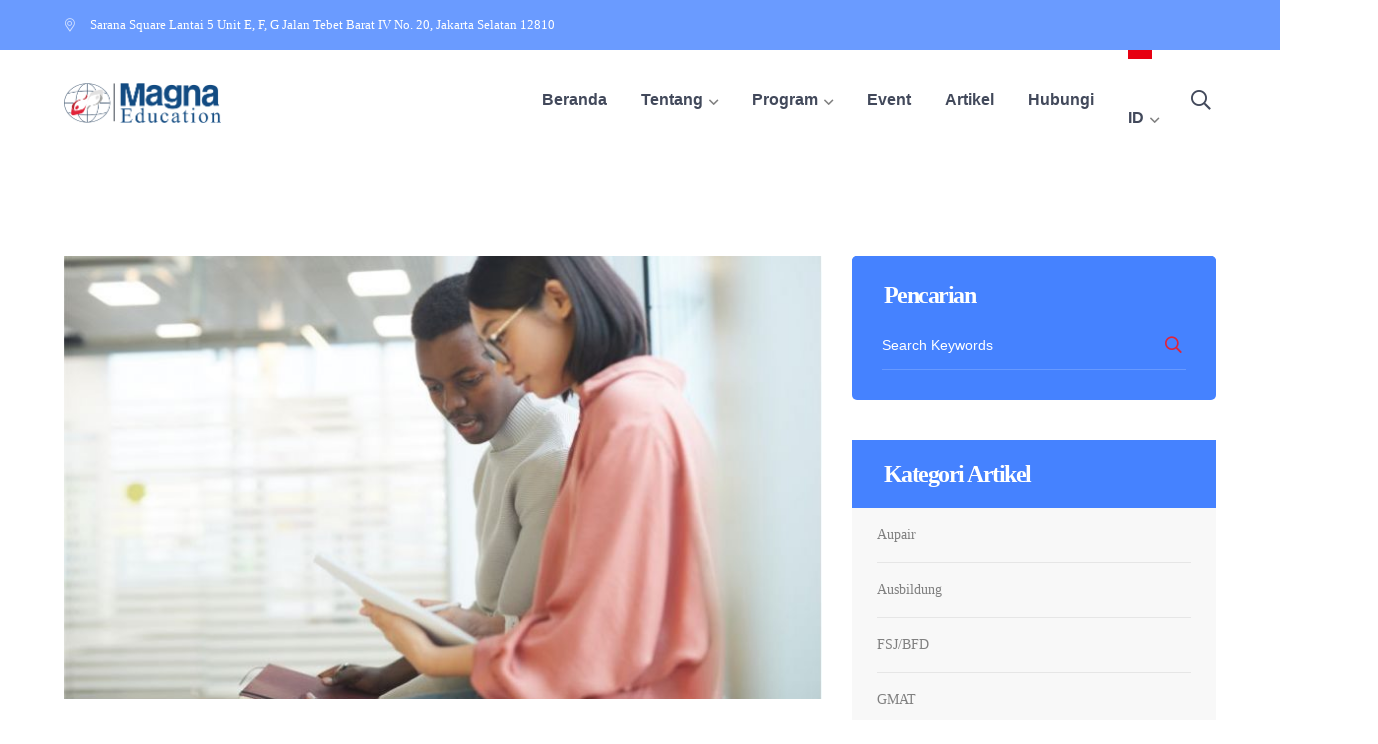

--- FILE ---
content_type: text/html; charset=UTF-8
request_url: https://www.magnaeducation.id/cara-efektif-belajar-bahasa-jerman-untuk-pemula/
body_size: 22890
content:
<!DOCTYPE html><html lang="en-US" class="no-js"><head><script data-no-optimize="1">var litespeed_docref=sessionStorage.getItem("litespeed_docref");litespeed_docref&&(Object.defineProperty(document,"referrer",{get:function(){return litespeed_docref}}),sessionStorage.removeItem("litespeed_docref"));</script> <meta charset="UTF-8"><meta name="viewport" content="width=device-width"><link rel="profile" href="https://gmpg.org/xfn/11">
 <script type="litespeed/javascript" data-src="https://www.googletagmanager.com/gtag/js?id=G-2Y1K2GK9ZF"></script> <script type="litespeed/javascript">window.dataLayer=window.dataLayer||[];function gtag(){dataLayer.push(arguments)}
gtag('js',new Date());gtag('config','G-2Y1K2GK9ZF')</script> <meta name='robots' content='index, follow, max-image-preview:large, max-snippet:-1, max-video-preview:-1' /><title>6 Cara Efektif Belajar Bahasa Jerman - Homepage</title><meta name="description" content="Bagi siapa saja yang mau ke Jerman tentu perlu segera belajar bahasa Jerman agar lulus ujian bahasa. Lalu, bagaimana cara efektifnya?" /><link rel="canonical" href="https://www.magnaeducation.id/cara-efektif-belajar-bahasa-jerman-untuk-pemula/" /><meta property="og:locale" content="en_US" /><meta property="og:type" content="article" /><meta property="og:title" content="6 Cara Efektif Belajar Bahasa Jerman - Homepage" /><meta property="og:description" content="Bagi siapa saja yang mau ke Jerman tentu perlu segera belajar bahasa Jerman agar lulus ujian bahasa. Lalu, bagaimana cara efektifnya?" /><meta property="og:url" content="https://www.magnaeducation.id/cara-efektif-belajar-bahasa-jerman-untuk-pemula/" /><meta property="og:site_name" content="Homepage" /><meta property="article:published_time" content="2022-07-19T09:42:24+00:00" /><meta property="article:modified_time" content="2022-11-08T10:32:06+00:00" /><meta property="og:image" content="https://www.magnaeducation.id/wp-content/uploads/2022/06/12.-Blog-Magna-Education-Cara-Efektif-Belajar-Bahasa-Jerman-untuk-Pemula.jpg" /><meta property="og:image:width" content="773" /><meta property="og:image:height" content="515" /><meta property="og:image:type" content="image/jpeg" /><meta name="author" content="Admin" /><meta name="twitter:card" content="summary_large_image" /><meta name="twitter:label1" content="Written by" /><meta name="twitter:data1" content="Admin" /><meta name="twitter:label2" content="Est. reading time" /><meta name="twitter:data2" content="4 minutes" /> <script type="application/ld+json" class="yoast-schema-graph">{"@context":"https://schema.org","@graph":[{"@type":"Article","@id":"https://www.magnaeducation.id/cara-efektif-belajar-bahasa-jerman-untuk-pemula/#article","isPartOf":{"@id":"https://www.magnaeducation.id/cara-efektif-belajar-bahasa-jerman-untuk-pemula/"},"author":{"name":"Admin","@id":"https://www.magnaeducation.id/#/schema/person/4164ce6ed139569c86a8903975002038"},"headline":"6 Cara Efektif Belajar Bahasa Jerman","datePublished":"2022-07-19T09:42:24+00:00","dateModified":"2022-11-08T10:32:06+00:00","mainEntityOfPage":{"@id":"https://www.magnaeducation.id/cara-efektif-belajar-bahasa-jerman-untuk-pemula/"},"wordCount":592,"commentCount":0,"image":{"@id":"https://www.magnaeducation.id/cara-efektif-belajar-bahasa-jerman-untuk-pemula/#primaryimage"},"thumbnailUrl":"https://www.magnaeducation.id/wp-content/uploads/2022/06/12.-Blog-Magna-Education-Cara-Efektif-Belajar-Bahasa-Jerman-untuk-Pemula.jpg","articleSection":["Kursus Bahasa Jerman"],"inLanguage":"en-US","potentialAction":[{"@type":"CommentAction","name":"Comment","target":["https://www.magnaeducation.id/cara-efektif-belajar-bahasa-jerman-untuk-pemula/#respond"]}]},{"@type":"WebPage","@id":"https://www.magnaeducation.id/cara-efektif-belajar-bahasa-jerman-untuk-pemula/","url":"https://www.magnaeducation.id/cara-efektif-belajar-bahasa-jerman-untuk-pemula/","name":"6 Cara Efektif Belajar Bahasa Jerman - Homepage","isPartOf":{"@id":"https://www.magnaeducation.id/#website"},"primaryImageOfPage":{"@id":"https://www.magnaeducation.id/cara-efektif-belajar-bahasa-jerman-untuk-pemula/#primaryimage"},"image":{"@id":"https://www.magnaeducation.id/cara-efektif-belajar-bahasa-jerman-untuk-pemula/#primaryimage"},"thumbnailUrl":"https://www.magnaeducation.id/wp-content/uploads/2022/06/12.-Blog-Magna-Education-Cara-Efektif-Belajar-Bahasa-Jerman-untuk-Pemula.jpg","datePublished":"2022-07-19T09:42:24+00:00","dateModified":"2022-11-08T10:32:06+00:00","author":{"@id":"https://www.magnaeducation.id/#/schema/person/4164ce6ed139569c86a8903975002038"},"description":"Bagi siapa saja yang mau ke Jerman tentu perlu segera belajar bahasa Jerman agar lulus ujian bahasa. Lalu, bagaimana cara efektifnya?","breadcrumb":{"@id":"https://www.magnaeducation.id/cara-efektif-belajar-bahasa-jerman-untuk-pemula/#breadcrumb"},"inLanguage":"en-US","potentialAction":[{"@type":"ReadAction","target":["https://www.magnaeducation.id/cara-efektif-belajar-bahasa-jerman-untuk-pemula/"]}]},{"@type":"ImageObject","inLanguage":"en-US","@id":"https://www.magnaeducation.id/cara-efektif-belajar-bahasa-jerman-untuk-pemula/#primaryimage","url":"https://www.magnaeducation.id/wp-content/uploads/2022/06/12.-Blog-Magna-Education-Cara-Efektif-Belajar-Bahasa-Jerman-untuk-Pemula.jpg","contentUrl":"https://www.magnaeducation.id/wp-content/uploads/2022/06/12.-Blog-Magna-Education-Cara-Efektif-Belajar-Bahasa-Jerman-untuk-Pemula.jpg","width":773,"height":515},{"@type":"BreadcrumbList","@id":"https://www.magnaeducation.id/cara-efektif-belajar-bahasa-jerman-untuk-pemula/#breadcrumb","itemListElement":[{"@type":"ListItem","position":1,"name":"Home","item":"https://www.magnaeducation.id/"},{"@type":"ListItem","position":2,"name":"Blog","item":"https://www.magnaeducation.id/blog/"},{"@type":"ListItem","position":3,"name":"6 Cara Efektif Belajar Bahasa Jerman"}]},{"@type":"WebSite","@id":"https://www.magnaeducation.id/#website","url":"https://www.magnaeducation.id/","name":"Homepage","description":"Senior Care Service Website Template","potentialAction":[{"@type":"SearchAction","target":{"@type":"EntryPoint","urlTemplate":"https://www.magnaeducation.id/?s={search_term_string}"},"query-input":{"@type":"PropertyValueSpecification","valueRequired":true,"valueName":"search_term_string"}}],"inLanguage":"en-US"},{"@type":"Person","@id":"https://www.magnaeducation.id/#/schema/person/4164ce6ed139569c86a8903975002038","name":"Admin","image":{"@type":"ImageObject","inLanguage":"en-US","@id":"https://www.magnaeducation.id/#/schema/person/image/","url":"https://secure.gravatar.com/avatar/db51dfe96b2ca2bbbae5b1d19c3b3c47dc2c26910fb9a13aa915ea5caf9eac33?s=96&d=mm&r=g","contentUrl":"https://secure.gravatar.com/avatar/db51dfe96b2ca2bbbae5b1d19c3b3c47dc2c26910fb9a13aa915ea5caf9eac33?s=96&d=mm&r=g","caption":"Admin"},"sameAs":["https://www.magnaeducation.id"],"url":"https://www.magnaeducation.id/author/admin/"}]}</script> <link rel='dns-prefetch' href='//maps.googleapis.com' /><link rel='dns-prefetch' href='//fonts.googleapis.com' /><link rel='dns-prefetch' href='//www.googletagmanager.com' /><link rel="alternate" type="application/rss+xml" title="Homepage &raquo; Feed" href="https://www.magnaeducation.id/feed/" /><link rel="alternate" type="application/rss+xml" title="Homepage &raquo; Comments Feed" href="https://www.magnaeducation.id/comments/feed/" /><link rel="alternate" type="application/rss+xml" title="Homepage &raquo; 6 Cara Efektif Belajar Bahasa Jerman Comments Feed" href="https://www.magnaeducation.id/cara-efektif-belajar-bahasa-jerman-untuk-pemula/feed/" /><link rel="alternate" title="oEmbed (JSON)" type="application/json+oembed" href="https://www.magnaeducation.id/wp-json/oembed/1.0/embed?url=https%3A%2F%2Fwww.magnaeducation.id%2Fcara-efektif-belajar-bahasa-jerman-untuk-pemula%2F" /><link rel="alternate" title="oEmbed (XML)" type="text/xml+oembed" href="https://www.magnaeducation.id/wp-json/oembed/1.0/embed?url=https%3A%2F%2Fwww.magnaeducation.id%2Fcara-efektif-belajar-bahasa-jerman-untuk-pemula%2F&#038;format=xml" /><link data-optimized="2" rel="stylesheet" href="https://www.magnaeducation.id/wp-content/litespeed/css/e882c62d0743a2ce678754cdb7fb2e01.css?ver=e0752" /> <script type="text/javascript" data-cfasync="false" src="https://www.magnaeducation.id/wp-includes/js/jquery/jquery.min.js?ver=3.7.1" id="jquery-core-js"></script> <script type="text/javascript" data-cfasync="false" src="https://www.magnaeducation.id/wp-includes/js/jquery/jquery-migrate.min.js?ver=3.4.1" id="jquery-migrate-js"></script> <script type="litespeed/javascript" data-src="https://maps.googleapis.com/maps/api/js?ver=v3" id="google-maps-api-js"></script> <link rel="https://api.w.org/" href="https://www.magnaeducation.id/wp-json/" /><link rel="alternate" title="JSON" type="application/json" href="https://www.magnaeducation.id/wp-json/wp/v2/posts/19370" /><link rel="EditURI" type="application/rsd+xml" title="RSD" href="https://www.magnaeducation.id/xmlrpc.php?rsd" /><meta name="generator" content="WordPress 6.9" /><link rel='shortlink' href='https://www.magnaeducation.id/?p=19370' /><meta name="generator" content="Site Kit by Google 1.170.0" />   <script type="litespeed/javascript" data-src="https://www.googletagmanager.com/gtag/js?id=G-CZSK58YWJ2"></script> <script type="litespeed/javascript">window.dataLayer=window.dataLayer||[];function gtag(){dataLayer.push(arguments)}
gtag('js',new Date());gtag('config','G-CZSK58YWJ2')</script> <meta name="google-site-verification" content="G3oCq_vQoDR6itla439HltjzSBCw2HkS-mu_XLVtyCA" />
 <script type="litespeed/javascript">(function(w,d,s,l,i){w[l]=w[l]||[];w[l].push({'gtm.start':new Date().getTime(),event:'gtm.js'});var f=d.getElementsByTagName(s)[0],j=d.createElement(s),dl=l!='dataLayer'?'&l='+l:'';j.async=!0;j.src='https://www.googletagmanager.com/gtm.js?id='+i+dl;f.parentNode.insertBefore(j,f)})(window,document,'script','dataLayer','GTM-NLBV3NRC')</script> <link rel="shortcut icon" href="https://www.magnaeducation.id/wp-content/uploads/2022/04/Logo-Magna-Education-Icon-Website.png" type="image/x-icon"><meta name="google-site-verification" content="GDOC3wUtamnjieKkMgB6PLXDUKV8lek0teXPz63N_zc"><meta name="google-adsense-platform-account" content="ca-host-pub-2644536267352236"><meta name="google-adsense-platform-domain" content="sitekit.withgoogle.com"><meta name="generator" content="Elementor 3.34.1; features: e_font_icon_svg, additional_custom_breakpoints; settings: css_print_method-external, google_font-enabled, font_display-swap"><meta name="generator" content="Powered by WPBakery Page Builder - drag and drop page builder for WordPress."/><meta name="generator" content="Powered by Slider Revolution 6.5.19 - responsive, Mobile-Friendly Slider Plugin for WordPress with comfortable drag and drop interface." />
<noscript><style>.wpb_animate_when_almost_visible { opacity: 1; }</style></noscript></head><body class=" mobile-hide-top top-bar-style-2 sidebar-right site-layout-full-width header-style-1 cur-menu-1 header-has-search is-single-post has-notificationx wpb-js-composer js-comp-ver-6.8.0 vc_responsive elementor-default elementor-kit-23557"><div class="mobi-overlay"><span class="close"></span></div><div id="wrapper" style=""><div class="search-style-fullscreen"><div class="search_form_wrap">
<a class="search-close"></a><form role="search" method="get" class="search_form" action="https://www.magnaeducation.id/">
<input type="search" class="search-field" value="" name="s" placeholder="Type your search...">
<button type="submit" class="search-submit" title="Search">Search</button></form></div></div><div id="page" class="clearfix "><div id="site-header-wrap"><div id="top-bar" style=""><div id="top-bar-inner" class="edukul-container"><div class="top-bar-inner-wrap"><div class="top-bar-content">
<span class="address content">
Sarana Square Lantai 5 Unit E, F, G
Jalan Tebet Barat IV No. 20, Jakarta Selatan 12810        </span></div><div class="top-bar-socials"><div class="inner">
<span class="icons">
</span></div></div></div></div></div><header id="site-header" style=""><div id="site-header-inner" class="edukul-container"><div class="wrap-inner"><div id="site-logo"><div id="site-logo-inner" style="max-width:157px;">
<a href="https://www.magnaeducation.id/" title="Homepage" rel="home" class="main-logo"><img data-lazyloaded="1" src="[data-uri]" width="315" height="81" data-src="https://www.magnaeducation.id/wp-content/uploads/2022/04/Logo-Magna-Education-Website-2.png" alt="Homepage" /></a></div></div><div class="header-search-wrap"><a href="#" class="header-search-trigger"><span class="core-icon-search2"></span></a></div><ul class="nav-extend"><li class="ext menu-logo"><span class="menu-logo-inner" style="max-width:157px;"><a href="https://www.magnaeducation.id/"><img data-lazyloaded="1" src="[data-uri]" width="315" height="81" data-src="https://www.magnaeducation.id/wp-content/uploads/2022/04/Logo-Magna-Education-Website.png" alt="Homepage" /></a></span></li><li class="ext"><form role="search" method="get" action="https://www.magnaeducation.id/" class="search-form">
<input type="search" class="search-field" placeholder="Search Keywords" value="" name="s" title="Search for:" />
<button type="submit" class="search-submit" title="Search">SEARCH</button></form></li></ul><div class="mobile-button"><span></span></div><nav id="main-nav" class="main-nav"><ul id="menu-primary-menu" class="menu"><li id="menu-item-19041" class="menu-item menu-item-type-post_type menu-item-object-page menu-item-19041"><a href="https://www.magnaeducation.id/home-2/home/"><span>Beranda</span></a></li><li id="menu-item-19137" class="menu-item menu-item-type-custom menu-item-object-custom menu-item-has-children menu-item-19137"><a href="#"><span>Tentang</span></a><ul class="sub-menu"><li id="menu-item-13412" class="menu-item menu-item-type-post_type menu-item-object-page menu-item-13412"><a href="https://www.magnaeducation.id/about-us/"><span>Profil</span></a></li><li id="menu-item-13410" class="menu-item menu-item-type-post_type menu-item-object-page menu-item-13410"><a href="https://www.magnaeducation.id/tanya-jawab/"><span>Tanya Jawab</span></a></li><li id="menu-item-13601" class="menu-item menu-item-type-post_type menu-item-object-page menu-item-13601"><a href="https://www.magnaeducation.id/galleries/"><span>Galeri</span></a></li></ul></li><li id="menu-item-2689" class="menu-item menu-item-type-post_type menu-item-object-page menu-item-has-children menu-item-2689"><a href="https://www.magnaeducation.id/program/"><span>Program</span></a><ul class="sub-menu"><li id="menu-item-19918" class="menu-item menu-item-type-custom menu-item-object-custom menu-item-has-children menu-item-19918"><a href="https://www.magnaeducation.id/program/"><span>Jerman</span></a><ul class="sub-menu"><li id="menu-item-19915" class="menu-item menu-item-type-taxonomy menu-item-object-category menu-item-19915"><a href="https://www.magnaeducation.id/category/aupair/"><span>Aupair</span></a></li><li id="menu-item-19912" class="menu-item menu-item-type-post_type menu-item-object-page menu-item-19912"><a href="https://www.magnaeducation.id/ausbildung/"><span>Ausbildung</span></a></li><li id="menu-item-19913" class="menu-item menu-item-type-taxonomy menu-item-object-category menu-item-19913"><a href="https://www.magnaeducation.id/category/fsj-bfd/"><span>FSJ/BFD</span></a></li><li id="menu-item-19911" class="menu-item menu-item-type-post_type menu-item-object-page menu-item-19911"><a href="https://www.magnaeducation.id/kuliah-di-jerman/"><span>Kuliah di Jerman</span></a></li><li id="menu-item-23942" class="menu-item menu-item-type-custom menu-item-object-custom menu-item-23942"><a href="https://www.magnaeducation.id/magna-education-online-class/"><span>Kelas Online Bahasa Jerman</span></a></li><li id="menu-item-23982" class="menu-item menu-item-type-custom menu-item-object-custom menu-item-23982"><a href="https://www.magnaeducation.id/program-perawat-jerman/"><span>Program Perawat Profesional Jerman</span></a></li></ul></li><li id="menu-item-19919" class="menu-item menu-item-type-custom menu-item-object-custom menu-item-has-children menu-item-19919"><a href="https://www.magnaeducation.id/magna-english-preparation/"><span>English Preparation</span></a><ul class="sub-menu"><li id="menu-item-19921" class="menu-item menu-item-type-custom menu-item-object-custom menu-item-19921"><a href="https://www.magnaeducation.id/kursus-toefl"><span>TOEFL</span></a></li><li id="menu-item-19922" class="menu-item menu-item-type-custom menu-item-object-custom menu-item-19922"><a href="https://www.magnaeducation.id/kursus-ielts"><span>IELTS</span></a></li><li id="menu-item-19920" class="menu-item menu-item-type-custom menu-item-object-custom menu-item-19920"><a href="https://www.magnaeducation.id/sat-courses"><span>SAT</span></a></li><li id="menu-item-19923" class="menu-item menu-item-type-custom menu-item-object-custom menu-item-19923"><a href="https://www.magnaeducation.id/gmat-courses"><span>GMAT</span></a></li><li id="menu-item-19924" class="menu-item menu-item-type-custom menu-item-object-custom menu-item-19924"><a href="https://www.magnaeducation.id/gre-courses"><span>GRE</span></a></li></ul></li><li id="menu-item-20910" class="menu-item menu-item-type-custom menu-item-object-custom menu-item-has-children menu-item-20910"><a href="https://www.magnaeducation.id/study-abroad/"><span>Study Abroad</span></a><ul class="sub-menu"><li id="menu-item-20911" class="menu-item menu-item-type-custom menu-item-object-custom menu-item-20911"><a href="https://www.magnaeducation.id/study-abroad-us/"><span>Amerika Serikat (USA)</span></a></li><li id="menu-item-20912" class="menu-item menu-item-type-custom menu-item-object-custom menu-item-20912"><a href="https://www.magnaeducation.id/study-abroad-uk/"><span>Inggris (UK)</span></a></li><li id="menu-item-20913" class="menu-item menu-item-type-custom menu-item-object-custom menu-item-20913"><a href="https://www.magnaeducation.id/study-abroad-canada/"><span>Canada</span></a></li><li id="menu-item-20914" class="menu-item menu-item-type-custom menu-item-object-custom menu-item-20914"><a href="https://www.magnaeducation.id/study-abroad-ausie/"><span>Australia</span></a></li><li id="menu-item-20915" class="menu-item menu-item-type-custom menu-item-object-custom menu-item-20915"><a href="https://www.magnaeducation.id/study-abroad-belanda/"><span>Belanda</span></a></li></ul></li><li id="menu-item-21848" class="menu-item menu-item-type-post_type menu-item-object-page menu-item-has-children menu-item-21848"><a href="https://www.magnaeducation.id/magna-edventure/"><span>Magna EdVenture</span></a><ul class="sub-menu"><li id="menu-item-22719" class="menu-item menu-item-type-custom menu-item-object-custom menu-item-22719"><a href="https://www.magnaeducation.id/magna-edventure-german/"><span>German</span></a></li><li id="menu-item-22722" class="menu-item menu-item-type-custom menu-item-object-custom menu-item-22722"><a href="https://www.magnaeducation.id/https-www-magnaeducation-id-magna-edventure-singapore/"><span>Singapore</span></a></li></ul></li></ul></li><li id="menu-item-13314" class="menu-item menu-item-type-post_type menu-item-object-page menu-item-13314"><a href="https://www.magnaeducation.id/events/"><span>Event</span></a></li><li id="menu-item-5685" class="menu-item menu-item-type-post_type menu-item-object-page current_page_parent menu-item-5685"><a href="https://www.magnaeducation.id/blog/"><span>Artikel</span></a></li><li id="menu-item-13158" class="menu-item menu-item-type-post_type menu-item-object-page menu-item-13158"><a href="https://www.magnaeducation.id/contact/"><span>Hubungi</span></a></li><li class="menu-item menu-item-gtranslate menu-item-has-children notranslate"><a href="#" data-gt-lang="id" class="gt-current-wrapper notranslate"><img data-lazyloaded="1" src="[data-uri]" loading="lazy" data-src="https://www.magnaeducation.id/wp-content/plugins/gtranslate/flags/svg/id.svg" width="24" height="24" alt="id" loading="lazy"> <span>ID</span></a><ul class="dropdown-menu sub-menu"><li class="menu-item menu-item-gtranslate-child"><a href="#" data-gt-lang="en" class="notranslate"><img data-lazyloaded="1" src="[data-uri]" loading="lazy" data-src="https://www.magnaeducation.id/wp-content/plugins/gtranslate/flags/svg/en.svg" width="24" height="24" alt="en" loading="lazy"> <span>EN</span></a></li><li class="menu-item menu-item-gtranslate-child"><a href="#" data-gt-lang="de" class="notranslate"><img data-lazyloaded="1" src="[data-uri]" loading="lazy" data-src="https://www.magnaeducation.id/wp-content/plugins/gtranslate/flags/svg/de.svg" width="24" height="24" alt="de" loading="lazy"> <span>DE</span></a></li><li class="menu-item menu-item-gtranslate-child"><a href="#" data-gt-lang="id" class="gt-current-lang notranslate"><img data-lazyloaded="1" src="[data-uri]" loading="lazy" data-src="https://www.magnaeducation.id/wp-content/plugins/gtranslate/flags/svg/id.svg" width="24" height="24" alt="id" loading="lazy"> <span>ID</span></a></li></ul></li></ul></nav></div></div></header></div><div id="main-content" class="site-main clearfix" style=""><div id="content-wrap" class="edukul-container"><div id="site-content" class="site-content clearfix"><div id="inner-content" class="inner-content-wrap"><article id="post-19370" class="clearfix post-19370 post type-post status-publish format-standard has-post-thumbnail hentry category-kursus-bahasa-jerman"><div class="post-media clearfix"><img data-lazyloaded="1" src="[data-uri]" fetchpriority="high" width="770" height="450" data-src="https://www.magnaeducation.id/wp-content/uploads/2022/06/12.-Blog-Magna-Education-Cara-Efektif-Belajar-Bahasa-Jerman-untuk-Pemula-770x450.jpg" class="attachment-edukul-post-standard size-edukul-post-standard wp-post-image" alt="" decoding="async" /></div><div class="post-meta"><div class="post-meta-content"><div class="post-meta-content-inner">
<span class="post-by-author item"><span class="inner"><a href="https://www.magnaeducation.id/author/admin/" title="View all posts by Admin">Admin</a></span></span><span class="post-date item"><span class="inner"><span class="entry-date">19 July 2022</span></span></span><span class="post-comment item"><span class="inner"><a href="https://www.magnaeducation.id/cara-efektif-belajar-bahasa-jerman-untuk-pemula/#respond">comment (0)</a></span></span><span class="post-meta-categories item"><span class="inner"><a href="https://www.magnaeducation.id/category/kursus-bahasa-jerman/" rel="category tag">Kursus Bahasa Jerman</a></span></span></div></div></div><h1 class="post-title">6 Cara Efektif Belajar Bahasa Jerman</h1><div class="post-content clearfix"><p>Bagi kamu yang ingin bepergian ke Jerman, atau sedang ada kepentingan kesana dalam jangka waktu lama, misal kuliah atau bekerja, sebaiknya mulai belajar bahasa Jerman. Caranya entah belajar secara mandiri (otodidak) atau lewat kursus agar cepat memahaminya.</p><span id="more-19370"></span><p>Dalam <a href="https://www.magnaeducation.id/6-level-bahasa-jerman-wajib-diketahui/">level bahasa Jerman</a> jika dilihat dalam sertifikat, terdapat 3 level atau tingkatan bahasa, level dasar (A), menengah (B), dan mahir (C). 3 level ini akan dibutuhkan dalam urusan kuliah atau kerja, tergantung syarat dari masing-masing lembaga atau instansi.</p><p>Berikut adalah cara efektif dalam belajar bahasa tersebut, diantaranya:</p><h2 class="wp-block-heading">1. Tentukan Target Belajar</h2><p>Untuk belajar bahasa asing, kamu perlu latihan dengan target yang ditentukan per hari. Tentu saja harus membutuhkan konsisten dan tidak malas. Namanya target harus dipenuhi, jadi untuk mempermudah hal tersebut buatlah jadwal dan apa yang perlu dilakukan.</p><p>Dengan menentukan target, maka kamu akan bisa fokus belajar dan tercapai semua yang direncanakan tanpa telat sedikitpun. Kalau telat tidak akan terlalu jauh materinya, karena sudah tertarget. Pergunakan waktu sebaik mungkin untuk ini.</p><h2 class="wp-block-heading">2. Banyak Berlatih Speak Up</h2><p>Ini berguna sekali, karena kalau dihafal saja, maka akan membuat lupa dan ulang kembali untuk menghafal. Saat speak up, maka terbiasa berucap seperti orang Jerman, dan kita akan fasih mengatakannya. Ini lebih efektif daripada menghafal saja dan ditelan dalam pikiran.</p><p>Lakukan pengulangan dalam speak up agar lebih cepat mahir, bisa dibantu dengan video pembelajaran akan hal ini. Jadi saat berucap, tidak salah. Kamu bisa menonton video seri mini “Erste Wege in Deutschland” (langkah pertama di Jerman). Lakukan bicara pada diri sendiri.</p><h2 class="wp-block-heading">3. Berlatih Sambil Bermain</h2><p>Terdapat aplikasi untuk belajar dan berlatih <strong>bahasa Jerman</strong>, seperti Erste Schritte in Deutschland, yang dimiliki oleh Goethe-Institut. Aplikasi ini bisa memberikan edukasi akan tempat tinggal dan kerja disana. Terdapat aplikasi gratis lainnya yang bisa dicoba siapa tahu sesuai dengan jenis materi yang dipilih.</p><p>Kamu dalam berlatih maupun mengaplikasikannya harus dengan percaya diri, karena banyak berbicara dengan teman, memunculkan rasa percaya yang tinggi. Gunakan tata bahasa yang baik agar dimengerti, dan pengucapan yang benar.</p><h2 class="wp-block-heading">4. Gabung Ke Komunitas Terkait</h2><p>Bagi yang suka akan bahasa ini dan memang niat sekali untuk kesana, maka untuk cepat belajarnya, kamu harus bisa gabung ke komunitas terkait. Komunitas fungsinya untuk mendapatkan link yang terkait dengan info-info terkini akan hal itu.</p><p>Jadi maksimal dalam pengaplikasiannya. Budaya Jerman dan pola kerja disana akan diketahui dengan baik, dari perbincangan maupun obrolan grup yang ada. Terdapat banyak kegiatan yang bisa diikuti dari perkumpulan. Banyak kegiatan yang bisa mengasah skill dengan baik.</p><h2 class="wp-block-heading">5. Menonton Film dan Membaca Buku Bahasa Jerman</h2><p>Menonton film dan membaca buku bahas Jerman, bisa menjadi salah satu cara dalam belajar bahasa Jerman untuk pemula. Karena dari sini, kamu akan kepo dengan perbincangan yang ada dan tahu pelafalan yang benar seperti apa.&nbsp;</p><p>Ini juga berguna untuk menambah kosakata dan ungkapan yang ada, agar lebih fasih dan dari sini, skill berbahasa akan mulai mumpuni. Rekomendasi film yang bisa kamu tonton, antara lain Goodbye Lenin, Living, Lola Course, Baader Meinhof Complex, dan Coffee in Berlin.</p><h2 class="wp-block-heading">6. Ikut Kursus Bahasa Jerman</h2><p>Kursus atau mengambil kelas bahasa memang diperlukan dalam belajar cepat. Sudah ada kursus terkait akan hal itu, salah satunya les bahasa Jerman di Jakarta. Enaknya kursus bahasa Jerman di Jakarta bisa mengembangkan hafalan tanpa stagnan di situ-stu saja.</p><p>Terdapat program yang ditarget, sehingga proses belajarmu akan berkembang baik offline maupun online.</p><p>Sudah mencoba sendiri untuk berlatih bahasa Jerman, tapi belum ada perkembangan? Kamu bisa ikut kelas bahasa Jerman, baik offline maupun online. Soalnya, dengan kamu ikut kelas bahasa akan dipandu langsung oleh guru yang memang ahli dan berpengalaman dalam mengajar. Guru bahasa Jerman bisa memantau perkembanganmu, mengoreksi, dan memberi tips supaya kamu makin jago nantinya!</p></div></article><div id="comments" class="comments-area"><div id="respond" class="comment-respond"><h3 id="reply-title" class="comment-reply-title">Leave a Comment <small><a rel="nofollow" id="cancel-comment-reply-link" href="/cara-efektif-belajar-bahasa-jerman-untuk-pemula/#respond" style="display:none;">Cancel reply</a></small></h3><form action="https://www.magnaeducation.id/wp-comments-post.php" method="post" id="commentform" class="comment-form"><fieldset class="message-wrap"><textarea id="comment-message" name="comment" rows="8" tabindex="4" placeholder="Comment"></textarea></fieldset><fieldset class="name-wrap">
<input type="text" id="author" name="author" tabindex="1" placeholder="Name" value="" size="32" aria-required='true'></fieldset><fieldset class="email-wrap">
<input type="text" id="email" name="email" tabindex="2" placeholder="Email" value="" size="32" aria-required='true'></fieldset><p class="comment-form-cookies-consent"><input id="wp-comment-cookies-consent" name="wp-comment-cookies-consent" type="checkbox" value="yes" /> <label for="wp-comment-cookies-consent">Save my name, email, and website in this browser for the next time I comment.</label></p><p class="form-submit"><input name="submit" type="submit" id="comment-reply" class="submit" value="Submit Comment" /> <input type='hidden' name='comment_post_ID' value='19370' id='comment_post_ID' />
<input type='hidden' name='comment_parent' id='comment_parent' value='0' /></p></form></div></div></div></div><div id="sidebar"><div id="inner-sidebar" class="inner-content-wrap"><div id="search-1" class="widget widget_search"><h2 class="widget-title"><span>Pencarian</span></h2><form role="search" method="get" action="https://www.magnaeducation.id/" class="search-form">
<input type="search" class="search-field" placeholder="Search Keywords" value="" name="s" title="Search for:" />
<button type="submit" class="search-submit" title="Search">SEARCH</button></form></div><div id="categories-1" class="widget widget_categories"><h2 class="widget-title"><span>Kategori Artikel</span></h2><ul><li class="cat-item cat-item-17"><a href="https://www.magnaeducation.id/category/aupair/">Aupair</a></li><li class="cat-item cat-item-16"><a href="https://www.magnaeducation.id/category/ausbildung/">Ausbildung</a></li><li class="cat-item cat-item-18"><a href="https://www.magnaeducation.id/category/fsj-bfd/">FSJ/BFD</a></li><li class="cat-item cat-item-254"><a href="https://www.magnaeducation.id/category/gmat/">GMAT</a></li><li class="cat-item cat-item-246"><a href="https://www.magnaeducation.id/category/gre/">GRE</a></li><li class="cat-item cat-item-257"><a href="https://www.magnaeducation.id/category/ielts/">IELTS</a></li><li class="cat-item cat-item-309"><a href="https://www.magnaeducation.id/category/info-seputar-jerman/">Info Seputar Jerman</a></li><li class="cat-item cat-item-297"><a href="https://www.magnaeducation.id/category/kursus-bahasa-inggris/">Kursus Bahasa Inggris</a></li><li class="cat-item cat-item-20"><a href="https://www.magnaeducation.id/category/kursus-bahasa-jerman/">Kursus Bahasa Jerman</a></li><li class="cat-item cat-item-334"><a href="https://www.magnaeducation.id/category/magna-edventure/">Magna EdVenture</a></li><li class="cat-item cat-item-19"><a href="https://www.magnaeducation.id/category/persiapan-kuliah-di-jerman/">Persiapan Kuliah di Jerman</a></li><li class="cat-item cat-item-60"><a href="https://www.magnaeducation.id/category/persiapan-studienkolleg/">Persiapan Studienkolleg</a></li><li class="cat-item cat-item-259"><a href="https://www.magnaeducation.id/category/sat/">SAT</a></li><li class="cat-item cat-item-323"><a href="https://www.magnaeducation.id/category/study-abroad/">Study Abroad</a></li><li class="cat-item cat-item-261"><a href="https://www.magnaeducation.id/category/toefl/">TOEFL</a></li><li class="cat-item cat-item-1"><a href="https://www.magnaeducation.id/category/uncategorized/">Uncategorized</a></li></ul></div><div id="text-1" class="widget widget_text"><div class="textwidget"><div style="background: #ddd url('http://ninzio.com/edukul/wp-content/uploads/2019/10/widget_img.jpg'); padding: 104px 40px 114px;"><h5 style="color: #fff; font-size: 40px; font-weight: bold; line-height: 45px; text-align: center; margin: 0 0 34px;"><span style="font-size: 26px; font-weight: 400;">Raih Kesempatan<br />
</span>Ke Jerman</h5><div style="color: #fff; font-size: 14px; line-height: 32px; text-align: center;">Dengan persiapan yang matang, kamu berkesempatan ke Jerman melalui pendidikan, karir, pertukaran budaya, maupun menjadi relawan</div><div style="text-align: center; margin-top: 32px;"><a class="hover-opacity" style="background: #ff9900; color: #fff; font-family: Montserrat; font-weight: bold; font-size: 14px; display: inline-block; height: 60px; line-height: 60px; text-align: center; border-radius: 5px; padding: 0 40px; box-shadow: 0px 10px 32px rgba(255,153,0,0.35);" href="https://www.magnaeducation.id/contact/">AMBIL PROGRAM</a></div></div></div></div><div id="tag_cloud-1" class="widget widget_tag_cloud"><h2 class="widget-title"><span>Pilihan Program</span></h2><div class="tagcloud"><a href="https://www.magnaeducation.id/program-category/aupair/" class="tag-cloud-link tag-link-39 tag-link-position-1" style="font-size: 14px;">Aupair</a>
<a href="https://www.magnaeducation.id/program-category/ausbildung/" class="tag-cloud-link tag-link-28 tag-link-position-2" style="font-size: 14px;">Ausbildung</a>
<a href="https://www.magnaeducation.id/program-category/fsj-bfd/" class="tag-cloud-link tag-link-43 tag-link-position-3" style="font-size: 14px;">FSJ/BFD</a>
<a href="https://www.magnaeducation.id/program-category/kursus-bahasa-jerman/" class="tag-cloud-link tag-link-51 tag-link-position-4" style="font-size: 14px;">Kursus Bahasa Jerman</a>
<a href="https://www.magnaeducation.id/program-category/persiapan-kuliah-di-jerman/" class="tag-cloud-link tag-link-47 tag-link-position-5" style="font-size: 14px;">Persiapan Kuliah di Jerman</a>
<a href="https://www.magnaeducation.id/program-category/persiapan-studienkolleg/" class="tag-cloud-link tag-link-59 tag-link-position-6" style="font-size: 14px;">Persiapan Studienkolleg</a></div></div><div id="widget_news_post-1" class="widget widget_recent_posts"><h2 class="widget-title"><span>Artikel Terbaru</span></h2><ul class="recent-news clearfix"><li class="clearfix" style="padding-bottom:25px;margin-bottom:25px;border-color:#e6e6e6"><div class="thumb show" style="width:95px;height:95px;;margin-right:20px">
<img data-lazyloaded="1" src="[data-uri]" width="150" height="150" data-src="https://www.magnaeducation.id/wp-content/uploads/2025/09/University-of-Melbourne-32-150x150.jpg" class="attachment-edukul-post-widget size-edukul-post-widget wp-post-image" alt="Ausbildung koki di Jerman" decoding="async" data-srcset="https://www.magnaeducation.id/wp-content/uploads/2025/09/University-of-Melbourne-32-150x150.jpg 150w, https://www.magnaeducation.id/wp-content/uploads/2025/09/University-of-Melbourne-32-740x740.jpg 740w, https://www.magnaeducation.id/wp-content/uploads/2025/09/University-of-Melbourne-32-500x500.jpg 500w, https://www.magnaeducation.id/wp-content/uploads/2025/09/University-of-Melbourne-32-100x100.jpg 100w, https://www.magnaeducation.id/wp-content/uploads/2025/09/University-of-Melbourne-32-200x200.jpg 200w, https://www.magnaeducation.id/wp-content/uploads/2025/09/University-of-Melbourne-32-300x300.jpg 300w, https://www.magnaeducation.id/wp-content/uploads/2025/09/University-of-Melbourne-32-400x400.jpg 400w" data-sizes="(max-width: 150px) 100vw, 150px" /></div><div class="texts"><h3><a href="https://www.magnaeducation.id/ingin-jadi-koki-profesional-simak-ausbildung-koki-di-jerman-dengan-pelatihan-dibayar-gaji-menarik/" style="">Ingin Jadi Koki Profesional? Simak Ausbildung </a></h3>
<span class="post-date" style=""><span class="entry-date">11 September 2025</span></span></div></li><li class="clearfix" style="padding-bottom:25px;margin-bottom:25px;border-color:#e6e6e6"><div class="thumb show" style="width:95px;height:95px;;margin-right:20px">
<img data-lazyloaded="1" src="[data-uri]" width="150" height="150" data-src="https://www.magnaeducation.id/wp-content/uploads/2025/09/University-of-Melbourne-31-150x150.jpg" class="attachment-edukul-post-widget size-edukul-post-widget wp-post-image" alt="Program Ausbildung di Jerman" decoding="async" data-srcset="https://www.magnaeducation.id/wp-content/uploads/2025/09/University-of-Melbourne-31-150x150.jpg 150w, https://www.magnaeducation.id/wp-content/uploads/2025/09/University-of-Melbourne-31-740x740.jpg 740w, https://www.magnaeducation.id/wp-content/uploads/2025/09/University-of-Melbourne-31-500x500.jpg 500w, https://www.magnaeducation.id/wp-content/uploads/2025/09/University-of-Melbourne-31-100x100.jpg 100w, https://www.magnaeducation.id/wp-content/uploads/2025/09/University-of-Melbourne-31-200x200.jpg 200w, https://www.magnaeducation.id/wp-content/uploads/2025/09/University-of-Melbourne-31-300x300.jpg 300w, https://www.magnaeducation.id/wp-content/uploads/2025/09/University-of-Melbourne-31-400x400.jpg 400w" data-sizes="(max-width: 150px) 100vw, 150px" /></div><div class="texts"><h3><a href="https://www.magnaeducation.id/seputar-program-ausbildung-di-jerman/" style="">Seputar Program Ausbildung di Jerman</a></h3>
<span class="post-date" style=""><span class="entry-date">11 September 2025</span></span></div></li><li class="clearfix" style="padding-bottom:25px;margin-bottom:25px;border-color:#e6e6e6"><div class="thumb show" style="width:95px;height:95px;;margin-right:20px">
<img data-lazyloaded="1" src="[data-uri]" width="150" height="150" data-src="https://www.magnaeducation.id/wp-content/uploads/2025/09/University-of-Melbourne-27-150x150.jpg" class="attachment-edukul-post-widget size-edukul-post-widget wp-post-image" alt="Pemerintahan Jerman" decoding="async" data-srcset="https://www.magnaeducation.id/wp-content/uploads/2025/09/University-of-Melbourne-27-150x150.jpg 150w, https://www.magnaeducation.id/wp-content/uploads/2025/09/University-of-Melbourne-27-740x740.jpg 740w, https://www.magnaeducation.id/wp-content/uploads/2025/09/University-of-Melbourne-27-500x500.jpg 500w, https://www.magnaeducation.id/wp-content/uploads/2025/09/University-of-Melbourne-27-100x100.jpg 100w, https://www.magnaeducation.id/wp-content/uploads/2025/09/University-of-Melbourne-27-200x200.jpg 200w, https://www.magnaeducation.id/wp-content/uploads/2025/09/University-of-Melbourne-27-300x300.jpg 300w, https://www.magnaeducation.id/wp-content/uploads/2025/09/University-of-Melbourne-27-400x400.jpg 400w" data-sizes="(max-width: 150px) 100vw, 150px" /></div><div class="texts"><h3><a href="https://www.magnaeducation.id/mau-kuliah-atau-kerja-di-jerman-pelajari-dulu-pemerintahan-jerman-secara-lengkap/" style="">Mau Kuliah atau Kerja di Jerman? </a></h3>
<span class="post-date" style=""><span class="entry-date">10 September 2025</span></span></div></li></ul></div></div></div></div></div><footer id="footer" style=""><div id="footer-widgets" class="edukul-container"><div class="footer-grid  gutter-30"><div class="span_1_of_3 col"><div id="text-2" class="widget widget_text"><div class="textwidget"><div style="margin-bottom: 30px;"><img data-lazyloaded="1" src="[data-uri]" decoding="async" class="alignnone wp-image-19044 size-medium" data-src="https://www.magnaeducation.id/wp-content/uploads/2022/04/Logo-Magna-Education-Website-300x77.png" alt="" width="300" height="77" data-srcset="https://www.magnaeducation.id/wp-content/uploads/2022/04/Logo-Magna-Education-Website-300x77.png 300w, https://www.magnaeducation.id/wp-content/uploads/2022/04/Logo-Magna-Education-Website.png 315w" data-sizes="(max-width: 300px) 100vw, 300px" /></div><div style="padding-right: 30px; line-height: 30px;"><p>&nbsp;</p><p style="font-size: 24px; color: white;"><strong>Kantor Pusat</strong></p><p>Sarana Square Lantai 5 Unit E, F, G<br />
Jalan Tebet Barat IV No. 20, Jakarta Selatan 12810</p><p>&nbsp;</p><p style="font-size: 24px; color: white;"><strong>Kantor Cabang</strong></p><p><strong>Jakarta Timur</strong></p><p>Grha Kebangsaan, Jalan Cipinang Bali I No. 5A Jakarta Timur</p></div><p>&nbsp;</p><p><strong>Surabaya</strong></p><p>Spazio Lantai 3 Unit 302<br />
Jalan Mayjend Jonosewojo Kav. 3. Kelurahan Pradahkalikendal, Kecamatan Dukuhpakis, Kota Surabaya, Jawa Timur 60227</p></div></div><div id="text-4" class="widget widget_text"><h2 class="widget-title"><span>&#8212;&#8212;&#8212;&#8212;&#8212;-</span></h2><div class="textwidget"></div></div><div id="text-3" class="widget widget_text"><h2 class="widget-title"><span>Official Partner</span></h2><div class="textwidget"><p style="font-size: 18px; color: white;">Lembaga Komite Sekolah Nasional</p><p><img data-lazyloaded="1" src="[data-uri]" decoding="async" class="alignnone wp-image-19799" data-src="https://www.magnaeducation.id/wp-content/uploads/2023/02/LOGO-LKSN-300x300.png" alt="" width="125" height="121" /></p></div></div></div><div class="span_1_of_3 col"><div id="widget_links-1" class="widget widget_links"><h2 class="widget-title"><span>Program Jerman</span></h2><ul class="links-wrap clearfix col2"><li style="">
<a href="https://www.magnaeducation.id/ausbildung/" style="">
Ausbildung
</a></li><li style="">
<a href="https://www.magnaeducation.id/kuliah-di-jerman/" style="">
Beasiswa Kuliah Jerman
</a></li><li style="">
<a href="https://www.magnaeducation.id/courses/aupair/" style="">
Aupair
</a></li><li style="">
<a href="https://www.magnaeducation.id/courses/fsj-bfd/" style="">
FSJ/BFD
</a></li><li style="">
<a href="https://www.magnaeducation.id/courses/persiapan-studienkolleg/" style="">
Persiapan Studienkolleg
</a></li></ul></div><div id="widget_links-2" class="widget widget_links"><h2 class="widget-title"><span>Program English Preparation</span></h2><ul class="links-wrap clearfix col2"><li style="">
<a href="https://www.magnaeducation.id/kursus-toefl" style="">
TOEFL
</a></li><li style="">
<a href="https://www.magnaeducation.id/kursus-ielts" style="">
IELTS
</a></li><li style="">
<a href="https://www.magnaeducation.id/gmat-courses" style="">
GMAT
</a></li><li style="">
<a href="https://www.magnaeducation.id/sat-courses" style="">
SAT
</a></li><li style="">
<a href="https://www.magnaeducation.id/gre-courses" style="">
GRE
</a></li></ul></div><div id="widget_links-4" class="widget widget_links"><h2 class="widget-title"><span>Program Study Abroad </span></h2><ul class="links-wrap clearfix col2"><li style="">
<a href="https://www.magnaeducation.id/study-abroad-us/" style="">
Amerika Serikat (USA)
</a></li><li style="">
<a href="https://www.magnaeducation.id/study-abroad-uk/" style="">
Inggris (UK)
</a></li><li style="">
<a href="https://www.magnaeducation.id/study-abroad-canada/" style="">
Kanada
</a></li><li style="">
<a href="https://www.magnaeducation.id/study-abroad-ausie/" style="">
Australia
</a></li><li style="">
<a href="https://www.magnaeducation.id/study-abroad-belanda/" style="">
Belanda
</a></li></ul></div><div id="widget_links-6" class="widget widget_links"><h2 class="widget-title"><span>Magna EdVenture</span></h2><ul class="links-wrap clearfix col2"><li style="">
<a href="https://www.magnaeducation.id/magna-edventure-german/" style="">
German
</a></li><li style="">
<a href="https://www.magnaeducation.id/https-www-magnaeducation-id-magna-edventure-singapore/" style="">
Singapore
</a></li></ul></div><div id="gtranslate-11" class="widget widget_gtranslate"><div class="gtranslate_wrapper" id="gt-wrapper-61743926"></div></div></div><div class="span_1_of_3 col"><div id="widget_socials-1" class="widget widget_socials"><h2 class="widget-title"><span>Follow On Social Media</span></h2><div class="socials clearfix" style=""><div class="icon" style=""><a target="_blank" title="facebook" href="https://www.facebook.com/Magna-Education-108402375237986" style="margin-bottom:10px"><i class="core-icon-facebook"></i></a></div><div class="icon" style=""><a target="_blank" title="instagram" href="https://www.instagram.com/magna.education" style="margin-bottom:10px"><i class="core-icon-instagram"></i></a></div><div class="icon" style=""><a target="_blank" title="youtube" href="https://www.youtube.com/@magnaeducationid" style="margin-bottom:10px"><i class="core-icon-youtube"></i></a></div></div></div><div id="mc4wp_form_widget-1" class="widget widget_mc4wp_form_widget"><h2 class="widget-title"><span>Berlangganan</span></h2></div></div></div></div></footer><div id="bottom" style="" ><div class="edukul-container"><div class="bottom-bar-inner-wrap"><div class="bottom-bar-copyright"><div id="copyright">
2022 © Magna Education. Manage by <a href="https://www.magnaeducation.id/">Magna Education</a>. All Rights Reserved.</div></div></div></div></div></div></div> <script type="speculationrules">{"prefetch":[{"source":"document","where":{"and":[{"href_matches":"/*"},{"not":{"href_matches":["/wp-*.php","/wp-admin/*","/wp-content/uploads/*","/wp-content/*","/wp-content/plugins/*","/wp-content/themes/edukul/*","/*\\?(.+)"]}},{"not":{"selector_matches":"a[rel~=\"nofollow\"]"}},{"not":{"selector_matches":".no-prefetch, .no-prefetch a"}}]},"eagerness":"conservative"}]}</script> <div class="ht-ctc ht-ctc-chat ctc-analytics ctc_wp_desktop style-7  ht_ctc_entry_animation ht_ctc_an_entry_corner " id="ht-ctc-chat"
style="display: none;  position: fixed; bottom: 30px; right: 30px;"   ><div class="ht_ctc_style ht_ctc_chat_style"><div title = &#039;&#039; class="ctc_s_7 ctc-analytics ctc_nb" style="display:flex;justify-content:center;align-items:center; " data-nb_top="-7.8px" data-nb_right="-7.8px"><p class="ctc_s_7_cta ctc_cta ctc_cta_stick ctc-analytics ht-ctc-cta " style="padding: 0px 16px;  color: #ffffff; background-color: #25d366; border-radius:10px; margin:0 10px;  display: none; "></p><div class="ctc_s_7_icon_padding ctc-analytics " style="font-size: 27px; color: #ffffff; padding: 17px; background-color: #25d366; border-radius: 50%;">
<svg style="pointer-events:none; display:block; height:27px; width:27px;" height="27px" version="1.1" viewBox="0 0 509 512" width="27px">
<g fill="none" fill-rule="evenodd" id="Page-1" stroke="none" stroke-width="1">
<path style="fill: #ffffff;" d="M259.253137,0.00180389396 C121.502859,0.00180389396 9.83730687,111.662896 9.83730687,249.413175 C9.83730687,296.530232 22.9142299,340.597122 45.6254897,378.191325 L0.613226597,512.001804 L138.700183,467.787757 C174.430395,487.549184 215.522926,498.811168 259.253137,498.811168 C396.994498,498.811168 508.660049,387.154535 508.660049,249.415405 C508.662279,111.662896 396.996727,0.00180389396 259.253137,0.00180389396 L259.253137,0.00180389396 Z M259.253137,459.089875 C216.65782,459.089875 176.998957,446.313956 143.886359,424.41206 L63.3044195,450.21808 L89.4939401,372.345171 C64.3924908,337.776609 49.5608297,295.299463 49.5608297,249.406486 C49.5608297,133.783298 143.627719,39.7186378 259.253137,39.7186378 C374.871867,39.7186378 468.940986,133.783298 468.940986,249.406486 C468.940986,365.025215 374.874096,459.089875 259.253137,459.089875 Z M200.755924,146.247066 C196.715791,136.510165 193.62103,136.180176 187.380228,135.883632 C185.239759,135.781068 182.918689,135.682963 180.379113,135.682963 C172.338979,135.682963 164.002301,138.050856 158.97889,143.19021 C152.865178,149.44439 137.578667,164.09322 137.578667,194.171258 C137.578667,224.253755 159.487251,253.321759 162.539648,257.402027 C165.600963,261.477835 205.268745,324.111057 266.985579,349.682963 C315.157262,369.636141 329.460495,367.859106 340.450462,365.455539 C356.441543,361.9639 376.521811,350.186865 381.616571,335.917077 C386.711331,321.63837 386.711331,309.399797 385.184018,306.857991 C383.654475,304.305037 379.578667,302.782183 373.464955,299.716408 C367.351242,296.659552 337.288812,281.870254 331.68569,279.83458 C326.080339,277.796676 320.898622,278.418749 316.5887,284.378615 C310.639982,292.612729 304.918689,301.074268 300.180674,306.09099 C296.46161,310.02856 290.477218,310.577055 285.331175,308.389764 C278.564174,305.506821 259.516237,298.869139 236.160607,278.048627 C217.988923,261.847958 205.716906,241.83458 202.149458,235.711949 C198.582011,229.598236 201.835077,225.948292 204.584241,222.621648 C207.719135,218.824546 210.610997,216.097679 213.667853,212.532462 C216.724709,208.960555 218.432625,207.05866 220.470529,202.973933 C222.508433,198.898125 221.137195,194.690767 219.607652,191.629452 C218.07588,188.568136 205.835077,158.494558 200.755924,146.247066 Z"
fill="#ffffff" id="htwaicon-chat"/>
</g>
</svg></div></div></div></div>
<span class="ht_ctc_chat_data" data-settings="{&quot;number&quot;:&quot;6281211133328&quot;,&quot;pre_filled&quot;:&quot;Halo Kak! Saya sudah lihat Magna Education di website, tertarik untuk mengetahui lebih lanjut mengenai program Magna Education.\r\n\r\nIni data saya.\r\nNama :\r\nAlamat :\r\nUsia :\r\nWhatsApp :\r\nEmail :\r\nAsal sekolah\/universitas :\r\nPilihan program :\r\n\r\nMohon bantuannya. Terimakasih :)&quot;,&quot;dis_m&quot;:&quot;show&quot;,&quot;dis_d&quot;:&quot;show&quot;,&quot;css&quot;:&quot;cursor: pointer; z-index: 99999999;&quot;,&quot;pos_d&quot;:&quot;position: fixed; bottom: 30px; right: 30px;&quot;,&quot;pos_m&quot;:&quot;position: fixed; bottom: 30px; right: 30px;&quot;,&quot;side_d&quot;:&quot;right&quot;,&quot;side_m&quot;:&quot;right&quot;,&quot;schedule&quot;:&quot;no&quot;,&quot;se&quot;:150,&quot;ani&quot;:&quot;no-animation&quot;,&quot;url_structure_d&quot;:&quot;web&quot;,&quot;url_target_d&quot;:&quot;_blank&quot;,&quot;ga&quot;:&quot;yes&quot;,&quot;gtm&quot;:&quot;1&quot;,&quot;fb&quot;:&quot;yes&quot;,&quot;webhook_format&quot;:&quot;json&quot;,&quot;g_init&quot;:&quot;default&quot;,&quot;g_an_event_name&quot;:&quot;chat: {number}&quot;,&quot;gtm_event_name&quot;:&quot;Click to Chat&quot;,&quot;pixel_event_name&quot;:&quot;Click to Chat by HoliThemes&quot;}" data-rest="91ee55f868"></span> <script id="ht_ctc_app_js-js-extra" type="litespeed/javascript">var ht_ctc_chat_var={"number":"6281211133328","pre_filled":"Halo Kak! Saya sudah lihat Magna Education di website, tertarik untuk mengetahui lebih lanjut mengenai program Magna Education.\r\n\r\nIni data saya.\r\nNama :\r\nAlamat :\r\nUsia :\r\nWhatsApp :\r\nEmail :\r\nAsal sekolah/universitas :\r\nPilihan program :\r\n\r\nMohon bantuannya. Terimakasih :)","dis_m":"show","dis_d":"show","css":"cursor: pointer; z-index: 99999999;","pos_d":"position: fixed; bottom: 30px; right: 30px;","pos_m":"position: fixed; bottom: 30px; right: 30px;","side_d":"right","side_m":"right","schedule":"no","se":"150","ani":"no-animation","url_structure_d":"web","url_target_d":"_blank","ga":"yes","gtm":"1","fb":"yes","webhook_format":"json","g_init":"default","g_an_event_name":"chat: {number}","gtm_event_name":"Click to Chat","pixel_event_name":"Click to Chat by HoliThemes"};var ht_ctc_variables={"g_an_event_name":"chat: {number}","gtm_event_name":"Click to Chat","pixel_event_type":"trackCustom","pixel_event_name":"Click to Chat by HoliThemes","g_an_params":["g_an_param_1","g_an_param_2","g_an_param_3"],"g_an_param_1":{"key":"number","value":"{number}"},"g_an_param_2":{"key":"title","value":"{title}"},"g_an_param_3":{"key":"url","value":"{url}"},"pixel_params":["pixel_param_1","pixel_param_2","pixel_param_3","pixel_param_4"],"pixel_param_1":{"key":"Category","value":"Click to Chat for WhatsApp"},"pixel_param_2":{"key":"ID","value":"{number}"},"pixel_param_3":{"key":"Title","value":"{title}"},"pixel_param_4":{"key":"URL","value":"{url}"},"gtm_params":["gtm_param_1","gtm_param_2","gtm_param_3","gtm_param_4","gtm_param_5"],"gtm_param_1":{"key":"type","value":"chat"},"gtm_param_2":{"key":"number","value":"{number}"},"gtm_param_3":{"key":"title","value":"{title}"},"gtm_param_4":{"key":"url","value":"{url}"},"gtm_param_5":{"key":"ref","value":"dataLayer push"}}</script> <script id="gt_widget_script_18993577-js-before" type="litespeed/javascript">window.gtranslateSettings=window.gtranslateSettings||{};window.gtranslateSettings['18993577']={"default_language":"id","languages":["en","de","id"],"url_structure":"none","flag_style":"2d","flag_size":24,"alt_flags":[],"flags_location":"\/wp-content\/plugins\/gtranslate\/flags\/"}</script><script src="https://www.magnaeducation.id/wp-content/plugins/gtranslate/js/base.js?ver=6.9" data-no-optimize="1" data-no-minify="1" data-gt-orig-url="/cara-efektif-belajar-bahasa-jerman-untuk-pemula/" data-gt-orig-domain="www.magnaeducation.id" data-gt-widget-id="18993577" defer></script><script id="gt_widget_script_61743926-js-before" type="litespeed/javascript">window.gtranslateSettings=window.gtranslateSettings||{};window.gtranslateSettings['61743926']={"default_language":"id","languages":["en","de","id"],"url_structure":"none","flag_style":"2d","flag_size":24,"wrapper_selector":"#gt-wrapper-61743926","alt_flags":[],"horizontal_position":"inline","flags_location":"\/wp-content\/plugins\/gtranslate\/flags\/"}</script><script src="https://www.magnaeducation.id/wp-content/plugins/gtranslate/js/fc.js?ver=6.9" data-no-optimize="1" data-no-minify="1" data-gt-orig-url="/cara-efektif-belajar-bahasa-jerman-untuk-pemula/" data-gt-orig-domain="www.magnaeducation.id" data-gt-widget-id="61743926" defer></script><script id="wp-emoji-settings" type="application/json">{"baseUrl":"https://s.w.org/images/core/emoji/17.0.2/72x72/","ext":".png","svgUrl":"https://s.w.org/images/core/emoji/17.0.2/svg/","svgExt":".svg","source":{"concatemoji":"https://www.magnaeducation.id/wp-includes/js/wp-emoji-release.min.js?ver=6.9"}}</script> <script type="module">/*  */
/*! This file is auto-generated */
const a=JSON.parse(document.getElementById("wp-emoji-settings").textContent),o=(window._wpemojiSettings=a,"wpEmojiSettingsSupports"),s=["flag","emoji"];function i(e){try{var t={supportTests:e,timestamp:(new Date).valueOf()};sessionStorage.setItem(o,JSON.stringify(t))}catch(e){}}function c(e,t,n){e.clearRect(0,0,e.canvas.width,e.canvas.height),e.fillText(t,0,0);t=new Uint32Array(e.getImageData(0,0,e.canvas.width,e.canvas.height).data);e.clearRect(0,0,e.canvas.width,e.canvas.height),e.fillText(n,0,0);const a=new Uint32Array(e.getImageData(0,0,e.canvas.width,e.canvas.height).data);return t.every((e,t)=>e===a[t])}function p(e,t){e.clearRect(0,0,e.canvas.width,e.canvas.height),e.fillText(t,0,0);var n=e.getImageData(16,16,1,1);for(let e=0;e<n.data.length;e++)if(0!==n.data[e])return!1;return!0}function u(e,t,n,a){switch(t){case"flag":return n(e,"\ud83c\udff3\ufe0f\u200d\u26a7\ufe0f","\ud83c\udff3\ufe0f\u200b\u26a7\ufe0f")?!1:!n(e,"\ud83c\udde8\ud83c\uddf6","\ud83c\udde8\u200b\ud83c\uddf6")&&!n(e,"\ud83c\udff4\udb40\udc67\udb40\udc62\udb40\udc65\udb40\udc6e\udb40\udc67\udb40\udc7f","\ud83c\udff4\u200b\udb40\udc67\u200b\udb40\udc62\u200b\udb40\udc65\u200b\udb40\udc6e\u200b\udb40\udc67\u200b\udb40\udc7f");case"emoji":return!a(e,"\ud83e\u1fac8")}return!1}function f(e,t,n,a){let r;const o=(r="undefined"!=typeof WorkerGlobalScope&&self instanceof WorkerGlobalScope?new OffscreenCanvas(300,150):document.createElement("canvas")).getContext("2d",{willReadFrequently:!0}),s=(o.textBaseline="top",o.font="600 32px Arial",{});return e.forEach(e=>{s[e]=t(o,e,n,a)}),s}function r(e){var t=document.createElement("script");t.src=e,t.defer=!0,document.head.appendChild(t)}a.supports={everything:!0,everythingExceptFlag:!0},new Promise(t=>{let n=function(){try{var e=JSON.parse(sessionStorage.getItem(o));if("object"==typeof e&&"number"==typeof e.timestamp&&(new Date).valueOf()<e.timestamp+604800&&"object"==typeof e.supportTests)return e.supportTests}catch(e){}return null}();if(!n){if("undefined"!=typeof Worker&&"undefined"!=typeof OffscreenCanvas&&"undefined"!=typeof URL&&URL.createObjectURL&&"undefined"!=typeof Blob)try{var e="postMessage("+f.toString()+"("+[JSON.stringify(s),u.toString(),c.toString(),p.toString()].join(",")+"));",a=new Blob([e],{type:"text/javascript"});const r=new Worker(URL.createObjectURL(a),{name:"wpTestEmojiSupports"});return void(r.onmessage=e=>{i(n=e.data),r.terminate(),t(n)})}catch(e){}i(n=f(s,u,c,p))}t(n)}).then(e=>{for(const n in e)a.supports[n]=e[n],a.supports.everything=a.supports.everything&&a.supports[n],"flag"!==n&&(a.supports.everythingExceptFlag=a.supports.everythingExceptFlag&&a.supports[n]);var t;a.supports.everythingExceptFlag=a.supports.everythingExceptFlag&&!a.supports.flag,a.supports.everything||((t=a.source||{}).concatemoji?r(t.concatemoji):t.wpemoji&&t.twemoji&&(r(t.twemoji),r(t.wpemoji)))});
//# sourceURL=https://www.magnaeducation.id/wp-includes/js/wp-emoji-loader.min.js
/*  */</script> <script id="shopping-cart-items-updater" type="text/javascript"></script> <script data-no-optimize="1">window.lazyLoadOptions=Object.assign({},{threshold:300},window.lazyLoadOptions||{});!function(t,e){"object"==typeof exports&&"undefined"!=typeof module?module.exports=e():"function"==typeof define&&define.amd?define(e):(t="undefined"!=typeof globalThis?globalThis:t||self).LazyLoad=e()}(this,function(){"use strict";function e(){return(e=Object.assign||function(t){for(var e=1;e<arguments.length;e++){var n,a=arguments[e];for(n in a)Object.prototype.hasOwnProperty.call(a,n)&&(t[n]=a[n])}return t}).apply(this,arguments)}function o(t){return e({},at,t)}function l(t,e){return t.getAttribute(gt+e)}function c(t){return l(t,vt)}function s(t,e){return function(t,e,n){e=gt+e;null!==n?t.setAttribute(e,n):t.removeAttribute(e)}(t,vt,e)}function i(t){return s(t,null),0}function r(t){return null===c(t)}function u(t){return c(t)===_t}function d(t,e,n,a){t&&(void 0===a?void 0===n?t(e):t(e,n):t(e,n,a))}function f(t,e){et?t.classList.add(e):t.className+=(t.className?" ":"")+e}function _(t,e){et?t.classList.remove(e):t.className=t.className.replace(new RegExp("(^|\\s+)"+e+"(\\s+|$)")," ").replace(/^\s+/,"").replace(/\s+$/,"")}function g(t){return t.llTempImage}function v(t,e){!e||(e=e._observer)&&e.unobserve(t)}function b(t,e){t&&(t.loadingCount+=e)}function p(t,e){t&&(t.toLoadCount=e)}function n(t){for(var e,n=[],a=0;e=t.children[a];a+=1)"SOURCE"===e.tagName&&n.push(e);return n}function h(t,e){(t=t.parentNode)&&"PICTURE"===t.tagName&&n(t).forEach(e)}function a(t,e){n(t).forEach(e)}function m(t){return!!t[lt]}function E(t){return t[lt]}function I(t){return delete t[lt]}function y(e,t){var n;m(e)||(n={},t.forEach(function(t){n[t]=e.getAttribute(t)}),e[lt]=n)}function L(a,t){var o;m(a)&&(o=E(a),t.forEach(function(t){var e,n;e=a,(t=o[n=t])?e.setAttribute(n,t):e.removeAttribute(n)}))}function k(t,e,n){f(t,e.class_loading),s(t,st),n&&(b(n,1),d(e.callback_loading,t,n))}function A(t,e,n){n&&t.setAttribute(e,n)}function O(t,e){A(t,rt,l(t,e.data_sizes)),A(t,it,l(t,e.data_srcset)),A(t,ot,l(t,e.data_src))}function w(t,e,n){var a=l(t,e.data_bg_multi),o=l(t,e.data_bg_multi_hidpi);(a=nt&&o?o:a)&&(t.style.backgroundImage=a,n=n,f(t=t,(e=e).class_applied),s(t,dt),n&&(e.unobserve_completed&&v(t,e),d(e.callback_applied,t,n)))}function x(t,e){!e||0<e.loadingCount||0<e.toLoadCount||d(t.callback_finish,e)}function M(t,e,n){t.addEventListener(e,n),t.llEvLisnrs[e]=n}function N(t){return!!t.llEvLisnrs}function z(t){if(N(t)){var e,n,a=t.llEvLisnrs;for(e in a){var o=a[e];n=e,o=o,t.removeEventListener(n,o)}delete t.llEvLisnrs}}function C(t,e,n){var a;delete t.llTempImage,b(n,-1),(a=n)&&--a.toLoadCount,_(t,e.class_loading),e.unobserve_completed&&v(t,n)}function R(i,r,c){var l=g(i)||i;N(l)||function(t,e,n){N(t)||(t.llEvLisnrs={});var a="VIDEO"===t.tagName?"loadeddata":"load";M(t,a,e),M(t,"error",n)}(l,function(t){var e,n,a,o;n=r,a=c,o=u(e=i),C(e,n,a),f(e,n.class_loaded),s(e,ut),d(n.callback_loaded,e,a),o||x(n,a),z(l)},function(t){var e,n,a,o;n=r,a=c,o=u(e=i),C(e,n,a),f(e,n.class_error),s(e,ft),d(n.callback_error,e,a),o||x(n,a),z(l)})}function T(t,e,n){var a,o,i,r,c;t.llTempImage=document.createElement("IMG"),R(t,e,n),m(c=t)||(c[lt]={backgroundImage:c.style.backgroundImage}),i=n,r=l(a=t,(o=e).data_bg),c=l(a,o.data_bg_hidpi),(r=nt&&c?c:r)&&(a.style.backgroundImage='url("'.concat(r,'")'),g(a).setAttribute(ot,r),k(a,o,i)),w(t,e,n)}function G(t,e,n){var a;R(t,e,n),a=e,e=n,(t=Et[(n=t).tagName])&&(t(n,a),k(n,a,e))}function D(t,e,n){var a;a=t,(-1<It.indexOf(a.tagName)?G:T)(t,e,n)}function S(t,e,n){var a;t.setAttribute("loading","lazy"),R(t,e,n),a=e,(e=Et[(n=t).tagName])&&e(n,a),s(t,_t)}function V(t){t.removeAttribute(ot),t.removeAttribute(it),t.removeAttribute(rt)}function j(t){h(t,function(t){L(t,mt)}),L(t,mt)}function F(t){var e;(e=yt[t.tagName])?e(t):m(e=t)&&(t=E(e),e.style.backgroundImage=t.backgroundImage)}function P(t,e){var n;F(t),n=e,r(e=t)||u(e)||(_(e,n.class_entered),_(e,n.class_exited),_(e,n.class_applied),_(e,n.class_loading),_(e,n.class_loaded),_(e,n.class_error)),i(t),I(t)}function U(t,e,n,a){var o;n.cancel_on_exit&&(c(t)!==st||"IMG"===t.tagName&&(z(t),h(o=t,function(t){V(t)}),V(o),j(t),_(t,n.class_loading),b(a,-1),i(t),d(n.callback_cancel,t,e,a)))}function $(t,e,n,a){var o,i,r=(i=t,0<=bt.indexOf(c(i)));s(t,"entered"),f(t,n.class_entered),_(t,n.class_exited),o=t,i=a,n.unobserve_entered&&v(o,i),d(n.callback_enter,t,e,a),r||D(t,n,a)}function q(t){return t.use_native&&"loading"in HTMLImageElement.prototype}function H(t,o,i){t.forEach(function(t){return(a=t).isIntersecting||0<a.intersectionRatio?$(t.target,t,o,i):(e=t.target,n=t,a=o,t=i,void(r(e)||(f(e,a.class_exited),U(e,n,a,t),d(a.callback_exit,e,n,t))));var e,n,a})}function B(e,n){var t;tt&&!q(e)&&(n._observer=new IntersectionObserver(function(t){H(t,e,n)},{root:(t=e).container===document?null:t.container,rootMargin:t.thresholds||t.threshold+"px"}))}function J(t){return Array.prototype.slice.call(t)}function K(t){return t.container.querySelectorAll(t.elements_selector)}function Q(t){return c(t)===ft}function W(t,e){return e=t||K(e),J(e).filter(r)}function X(e,t){var n;(n=K(e),J(n).filter(Q)).forEach(function(t){_(t,e.class_error),i(t)}),t.update()}function t(t,e){var n,a,t=o(t);this._settings=t,this.loadingCount=0,B(t,this),n=t,a=this,Y&&window.addEventListener("online",function(){X(n,a)}),this.update(e)}var Y="undefined"!=typeof window,Z=Y&&!("onscroll"in window)||"undefined"!=typeof navigator&&/(gle|ing|ro)bot|crawl|spider/i.test(navigator.userAgent),tt=Y&&"IntersectionObserver"in window,et=Y&&"classList"in document.createElement("p"),nt=Y&&1<window.devicePixelRatio,at={elements_selector:".lazy",container:Z||Y?document:null,threshold:300,thresholds:null,data_src:"src",data_srcset:"srcset",data_sizes:"sizes",data_bg:"bg",data_bg_hidpi:"bg-hidpi",data_bg_multi:"bg-multi",data_bg_multi_hidpi:"bg-multi-hidpi",data_poster:"poster",class_applied:"applied",class_loading:"litespeed-loading",class_loaded:"litespeed-loaded",class_error:"error",class_entered:"entered",class_exited:"exited",unobserve_completed:!0,unobserve_entered:!1,cancel_on_exit:!0,callback_enter:null,callback_exit:null,callback_applied:null,callback_loading:null,callback_loaded:null,callback_error:null,callback_finish:null,callback_cancel:null,use_native:!1},ot="src",it="srcset",rt="sizes",ct="poster",lt="llOriginalAttrs",st="loading",ut="loaded",dt="applied",ft="error",_t="native",gt="data-",vt="ll-status",bt=[st,ut,dt,ft],pt=[ot],ht=[ot,ct],mt=[ot,it,rt],Et={IMG:function(t,e){h(t,function(t){y(t,mt),O(t,e)}),y(t,mt),O(t,e)},IFRAME:function(t,e){y(t,pt),A(t,ot,l(t,e.data_src))},VIDEO:function(t,e){a(t,function(t){y(t,pt),A(t,ot,l(t,e.data_src))}),y(t,ht),A(t,ct,l(t,e.data_poster)),A(t,ot,l(t,e.data_src)),t.load()}},It=["IMG","IFRAME","VIDEO"],yt={IMG:j,IFRAME:function(t){L(t,pt)},VIDEO:function(t){a(t,function(t){L(t,pt)}),L(t,ht),t.load()}},Lt=["IMG","IFRAME","VIDEO"];return t.prototype={update:function(t){var e,n,a,o=this._settings,i=W(t,o);{if(p(this,i.length),!Z&&tt)return q(o)?(e=o,n=this,i.forEach(function(t){-1!==Lt.indexOf(t.tagName)&&S(t,e,n)}),void p(n,0)):(t=this._observer,o=i,t.disconnect(),a=t,void o.forEach(function(t){a.observe(t)}));this.loadAll(i)}},destroy:function(){this._observer&&this._observer.disconnect(),K(this._settings).forEach(function(t){I(t)}),delete this._observer,delete this._settings,delete this.loadingCount,delete this.toLoadCount},loadAll:function(t){var e=this,n=this._settings;W(t,n).forEach(function(t){v(t,e),D(t,n,e)})},restoreAll:function(){var e=this._settings;K(e).forEach(function(t){P(t,e)})}},t.load=function(t,e){e=o(e);D(t,e)},t.resetStatus=function(t){i(t)},t}),function(t,e){"use strict";function n(){e.body.classList.add("litespeed_lazyloaded")}function a(){console.log("[LiteSpeed] Start Lazy Load"),o=new LazyLoad(Object.assign({},t.lazyLoadOptions||{},{elements_selector:"[data-lazyloaded]",callback_finish:n})),i=function(){o.update()},t.MutationObserver&&new MutationObserver(i).observe(e.documentElement,{childList:!0,subtree:!0,attributes:!0})}var o,i;t.addEventListener?t.addEventListener("load",a,!1):t.attachEvent("onload",a)}(window,document);</script><script data-no-optimize="1">window.litespeed_ui_events=window.litespeed_ui_events||["mouseover","click","keydown","wheel","touchmove","touchstart"];var urlCreator=window.URL||window.webkitURL;function litespeed_load_delayed_js_force(){console.log("[LiteSpeed] Start Load JS Delayed"),litespeed_ui_events.forEach(e=>{window.removeEventListener(e,litespeed_load_delayed_js_force,{passive:!0})}),document.querySelectorAll("iframe[data-litespeed-src]").forEach(e=>{e.setAttribute("src",e.getAttribute("data-litespeed-src"))}),"loading"==document.readyState?window.addEventListener("DOMContentLoaded",litespeed_load_delayed_js):litespeed_load_delayed_js()}litespeed_ui_events.forEach(e=>{window.addEventListener(e,litespeed_load_delayed_js_force,{passive:!0})});async function litespeed_load_delayed_js(){let t=[];for(var d in document.querySelectorAll('script[type="litespeed/javascript"]').forEach(e=>{t.push(e)}),t)await new Promise(e=>litespeed_load_one(t[d],e));document.dispatchEvent(new Event("DOMContentLiteSpeedLoaded")),window.dispatchEvent(new Event("DOMContentLiteSpeedLoaded"))}function litespeed_load_one(t,e){console.log("[LiteSpeed] Load ",t);var d=document.createElement("script");d.addEventListener("load",e),d.addEventListener("error",e),t.getAttributeNames().forEach(e=>{"type"!=e&&d.setAttribute("data-src"==e?"src":e,t.getAttribute(e))});let a=!(d.type="text/javascript");!d.src&&t.textContent&&(d.src=litespeed_inline2src(t.textContent),a=!0),t.after(d),t.remove(),a&&e()}function litespeed_inline2src(t){try{var d=urlCreator.createObjectURL(new Blob([t.replace(/^(?:<!--)?(.*?)(?:-->)?$/gm,"$1")],{type:"text/javascript"}))}catch(e){d="data:text/javascript;base64,"+btoa(t.replace(/^(?:<!--)?(.*?)(?:-->)?$/gm,"$1"))}return d}</script><script data-no-optimize="1">var litespeed_vary=document.cookie.replace(/(?:(?:^|.*;\s*)_lscache_vary\s*\=\s*([^;]*).*$)|^.*$/,"");litespeed_vary||fetch("/wp-content/plugins/litespeed-cache/guest.vary.php",{method:"POST",cache:"no-cache",redirect:"follow"}).then(e=>e.json()).then(e=>{console.log(e),e.hasOwnProperty("reload")&&"yes"==e.reload&&(sessionStorage.setItem("litespeed_docref",document.referrer),window.location.reload(!0))});</script><script data-optimized="1" type="litespeed/javascript" data-src="https://www.magnaeducation.id/wp-content/litespeed/js/500cf274f17294d2191c562d055f03f5.js?ver=e0752"></script></body></html>
<!-- Page optimized by LiteSpeed Cache @2026-01-17 19:27:36 -->

<!-- Page cached by LiteSpeed Cache 7.7 on 2026-01-17 19:27:36 -->
<!-- Guest Mode -->
<!-- QUIC.cloud UCSS in queue -->